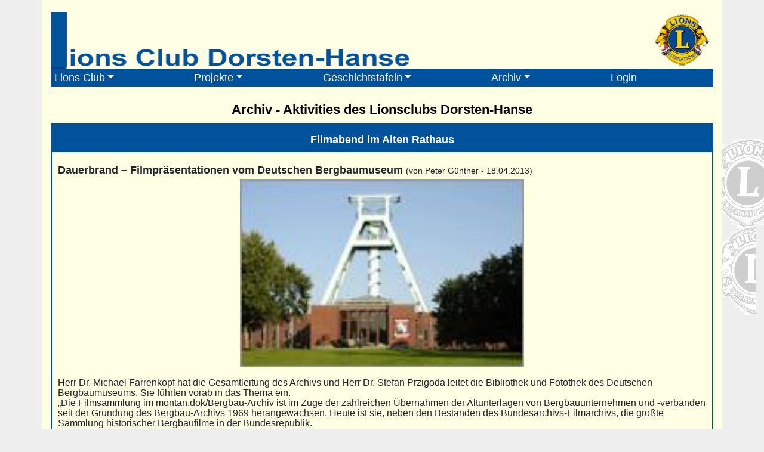

--- FILE ---
content_type: text/html; charset=UTF-8
request_url: https://lions-dorsten-hanse.de/archivakt.php?nid=279
body_size: 10424
content:
<!DOCTYPE html>

<html>

<html lang="de">
 
  <head>
    <!-- Required meta tags -->
     <!--<meta charset="iso-8859-15">-->
    <meta charset="iso-8891-1">
    <meta name="viewport" content="width=device-width, initial-scale=1, shrink-to-fit=no">

    <!-- Bootstrap CSS -->
    <link rel="stylesheet" href="style/bootstrap.min.css" integrity="sha384-ggOyR0iXCbMQv3Xipma34MD+dH/1fQ784/j6cY/iJTQUOhcWr7x9JvoRxT2MZw1T" crossorigin="anonymous">
    <link rel="stylesheet" href="style/timeline.css">
    <link rel="stylesheet" href="style/custom.css">

    <title>LC Dorsten Hanse</title>
  </head>
    <body>
  
  <div id="content">
  <div class="container main_content">
       <div class="row">
            <div class ="col-md-12 col-sm-12">
            <a href="index.php"><img class="mw-100 header-image" src="./style/img/headerback-var.png" ></a>
            </div>
        </div>
        <div class="row">
            <div class ="col-md-12">
        
   <nav class="navbar navbar-expand-sm  navbar-dark ">
         <!-- Brand -- bgdark>
         <a class="navbar-brand" href="#">o7planning</a>
 
         <!-- Toggler/collapsibe Button -->
         <button class="navbar-toggler navbar-toggler-right" type="button" data-toggle="collapse" data-target="#collapsibleNavbar">
            <span class="navbar-toggler-icon"></span>
         </button>
 
         <!-- Navbar Block -->
         <div class="collapse navbar-collapse" id="collapsibleNavbar">
           
            <ul class="navbar-nav nav-fill w-100 align-items-start">
                <!-- Dropdown -->
                  <li class="nav-item dropdown"  >
                      <a class="nav-link dropdown-toggle " data-hover="dropdown" href="#" id="navbardrop">
                      Lions Club</a>
                         <div class="dropdown-menu mainnavi">
                         <a class="dropdown-item" href="index.php">News/Berichte</a>
                         <a class="dropdown-item" href="termine.php">Termine</a>
                         <a class="dropdown-item" href="ziele.php">Ziele</a>
                         <a class="dropdown-item" href="lions.php">Lions</a>
                         <a class="dropdown-item" href="ameise.php">Ameise</a>
                         <a class="dropdown-item" href="trauer.php">Zum Gedenken</a>
                        </div>
                 </li>
                <!-- Dropdown -->
                  <li class="nav-item dropdown">
                      <a class="nav-link dropdown-toggle" href="#" id="navbardrop" data-toggle="dropdown"  >
                      Projekte</a>
                         <div class="dropdown-menu">
                         <a class="dropdown-item" href="tippspiel.php">Lions Tippspiel</a>
                         
                         <a class="dropdown-item" href="projekt-hospiz.php">Hospizdienst</a>
                         <a class="dropdown-item" href="projekt-franziskaner.php">Die Franziskaner</a>
                         
                             
                        </div>
                 </li>
                  <!-- Dropdown -->
                  <li class="nav-item dropdown">
                      <a class="nav-link dropdown-toggle" href="#" id="navbardrop" data-toggle="dropdown">
                      Geschichtstafeln</a>
                         <div class="dropdown-menu">
                         <a class="dropdown-item" href="projekt-geschichtsstationen.php">Liste der Stationen</a>     
                         <a class="dropdown-item" href="gs-karte-innenstadt.php">Hist. Rundgang Altstadt</a>
                         <a class="dropdown-item" href="gs-radkarten.php">alle Radtouren</a>
                         <a class="dropdown-item" href="gs-radkarten.php#nord1">Radtour Nord 1 (29 km)</a>
                         <a class="dropdown-item" href="gs-radkarten.php#nord2">Radtour Nord 2 (22 km)</a>
                         <a class="dropdown-item" href="gs-radkarten.php#sued1">Radtour S&uuml;d 1 (14 km)</a>
                         <a class="dropdown-item" href="gs-radkarten.php#sued2">Radtour Süd 2 (11 km)</a>
                        
                        </div>
                 </li>
                 <!-- Dropdown -->
                  <li class="nav-item dropdown">
                      <a class="nav-link dropdown-toggle" href="#" id="navbardrop" data-toggle="dropdown">
                      Archiv</a>
                         <div class="dropdown-menu">
                         <a class="dropdown-item" href="clubleben.php">Terminarchiv ab 2001</a>
                       
                         </div>
                         
                 </li>
                 <!-- Dropdown -->
                
                 
          
             <li class="nav-item">
                  <a class="nav-link" href="login.php">Login</a>
               </li>
                         
            </ul>
         </div>
      </nav>        
       
       </div>
       </div>
       </div>
       </div>   


<div id="content">
    <div class="container main_content">
       <div class="row">
           <div class="col-lg-12">
               <h1 class="mb-4">Archiv - Aktivities des  Lionsclubs Dorsten-Hanse </h1>
              
           </div>
     </div>
              
 


  
      

        <div class="infobox mb-2">
            <div class="row">
               <div class="col-lg-12">
            <div class="infobox-header text-center">
                  <h4>Filmabend im Alten Rathaus </h4>            </div></div></div>
            <div class="infobox-content">
            <div class="row">
               <div class="col-lg-12">
 <h4>Dauerbrand – Filmpräsentationen vom Deutschen Bergbaumuseum  <small>(von Peter Günther -  18.04.2013)</small><br></h4> </div>
             <div class="col-xl-3 col-lg-2 col-md-2 col-sm-1"> 
            </div>
              <div class="col-xl-6 col-lg-8 col-md-8 col-sm-10"> 
              <center><img width="90%" src="admin/news/427114027museum.jpg "></center>
              </div>
              <div class="col-xl-3 col-lg-2 col-md-2 col-sm-1"> 
            </div>
              <div class="col-lg-12">
              <p><br>Herr Dr. Michael Farrenkopf hat die Gesamtleitung des Archivs und Herr Dr. Stefan Przigoda leitet die Bibliothek und Fotothek des Deutschen Bergbaumuseums. Sie führten vorab in das Thema ein.<br />
„Die Filmsammlung im montan.dok/Bergbau-Archiv ist im Zuge der zahlreichen Übernahmen der Altunterlagen von Bergbauunternehmen und -verbänden seit der Gründung des Bergbau-Archivs 1969 herangewachsen. Heute ist sie, neben den Beständen des Bundesarchivs-Filmarchivs, die größte Sammlung historischer Bergbaufilme in der Bundesrepublik. <br />
Die Filmsammlung umfasst über 2800 Filmrollen und gut 500 Videokassetten mit insgesamt mehr als 1200 Titeln (Stand 2008). Die Filme sind in einer Datenbank erfasst und zu einem großen Teil gesichtet und verzeichnet. Überwiegend handelt es sich um Kopien unterschiedlichster Stufen, es finden sich aber auch Ausgangs- und Originalmaterialien. Bis auf wenige Ausnahmen liegen die Filme analog, in den Formaten 16 mm und 35 mm bzw. als VHS oder DVD vor. <br />
<br />
Zeitlich stammen die Filmdokumente hauptsächlich aus den 1950er bis 1980er Jahren. Inhaltlich decken sie ein weites Spektrum ab, wobei bergtechnische Filme - vornehmlich Lehrfilme - dominieren. Neben einzelnen Bergbauunternehmen und Zechen traten vor allem die Bergbauzulieferindustrie und die Bergbauverbände als Auftraggeber und Produzenten auf, allen voran der Steinkohlenbergbauverein in Essen und die Westfälische Berggewerkschaftskasse in Bochum. Eine weitere Gruppe bilden "Repräsentationsfilme", die eine einzelne Schachtanlage, ein Unternehmen oder eine ganze Industrieregion vorstellen und oft werbenden Charakter haben. Hervorzuheben sind ebenso eine größere Zahl von Werbefilmen und -spots aus den 1950er bis 1970er Jahren, die vornehmlich von der Deutsche Kohle Marketing GmbH bzw. deren Vorläuferorganisationen stammen, sowie ein umfassender Bestand an Arbeitsschutzfilmen der Bergbauberufsgenossenschaft.“ <br />
(Text und Foto: Bergbaumuseum Bochum)<br />
<br />
Dauerbrand:  Dieser Film stammt aus den Jahren 1953 bis 1956. Es ist ein Film über (damals) neuzeitliche Herde und Öfen. Dargestellt wird das richtige Heizen mit der „Ruhrkohle“. Vorteile, Konstruktionsmerkmale und Handhabung moderner Dauerbrandöfen werden demonstriert im Gegensatz zu den damals älteren Öfen. Im Mittelpunkt stand ein Ofenverkäufer, der die Szenen, die im Übrigen von auch bekannten Berufsdarstellern vorgeführt werden, kommentiert. Auftraggeber war die Gemeinschaftsorganisation Ruhrkohle GmbH, Essen, Produktion: EKA-Film München, Dauer des Filmes ca. 33 Minuten.<br />
<br />
Zeichentrickfilm „Max und Mine“:  Auch dieser Film stellte die Vorteile einer automatisch geregelten Kokszentralheizung heraus. Auftraggeber war die Ruhrkohle Beratung GmbH in Essen, Produktion: Trickfilm GmbH Hamburg, Hans Held. Der Film stammt aus dem Jahr 1957. Er dauerte ca. 12 Minuten. (Filmbeschreibung: LC-Protokoll vom 18.4.2013)       </p> <p>...</p>
  
  <div id="content">
    <div class="container main_content">
       <div class="row">
           <div class="col-lg-12 text-center">

<br><a href="#top">[Seitenanfang]</a> - <a href="legal.php">[Datenschutz]</a> - <a href="legal.php">[Impressum]</a> - <a href="index.php">[Startseite]</a> - <a href="archivakt.php">[zur&uuml;ck]</a>

<div class="col-12 text-center"><img class="footer-img" src="style/img/footerback.png"/></div>
  </div>
           </div>
        </div>
      </div>

 <!-- Optional JavaScript -->
    <!-- jQuery first, then Popper.js, then Bootstrap JS -->
    <script src="https://code.jquery.com/jquery-3.3.1.slim.min.js" integrity="sha384-q8i/X+965DzO0rT7abK41JStQIAqVgRVzpbzo5smXKp4YfRvH+8abtTE1Pi6jizo" crossorigin="anonymous"></script>
    <script src="https://cdnjs.cloudflare.com/ajax/libs/popper.js/1.14.7/umd/popper.min.js" integrity="sha384-UO2eT0CpHqdSJQ6hJty5KVphtPhzWj9WO1clHTMGa3JDZwrnQq4sF86dIHNDz0W1" crossorigin="anonymous"></script>
    <script src="js/bootstrap.min.js" integrity="sha384-JjSmVgyd0p3pXB1rRibZUAYoIIy6OrQ6VrjIEaFf/nJGzIxFDsf4x0xIM+B07jRM" crossorigin="anonymous"></script>		
		
	</body>
</html>


--- FILE ---
content_type: text/css
request_url: https://lions-dorsten-hanse.de/style/timeline.css
body_size: 2343
content:
* {
  box-sizing: border-box;
}


/* The actual timeline (the vertical ruler) */
.timeline {
  position: relative;
  margin: 0 auto;

}

/* The actual timeline (the vertical ruler) */
.timeline::after {
  content: '';
  position: absolute;
  width: 4px;
  background-color: #474e5d;
  top: 0;
  bottom: 0;
  left: 50%;
  margin-left: -3px;
}

/* Container around content */
.timeline_container {
  padding: 10px 40px;
  position: relative;
  background-color: inherit;
  width: 50%;
}

/* The circles on the timeline */
.timeline_container::after {
  content: '';
  position: absolute;
  width: 15px;
  height: 15px;
  right: -12px;
  background-color: #ffffe4;
  border: 4px solid #474e5d;
  top: 25px;
  border-radius: 50%;
  z-index: 1;
}

/* Place the container to the left */
.timeline_left {
  left: 0;
}

/* Place the container to the right */
.timeline_right {
  left: 50%;
}

/* Add arrows to the left container (pointing right) */
.timeline_left::before {
  content: " ";
  height: 0;
  position: absolute;
  top: 22px;
  width: 0;
  z-index: 1;
  right: 30px;
  border: medium solid #e9ecef;
  border-width: 10px 0 10px 10px;
  border-color: transparent transparent transparent #e9ecef;
}

/* Add arrows to the right container (pointing left) */
.timeline_right::before {
  content: " ";
  height: 0;
  position: absolute;
  top: 22px;
  width: 0;
  z-index: 1;
  left: 30px;
  border: medium solid #e9ecef;
  border-width: 10px 10px 10px 0;
  border-color: transparent #e9ecef transparent transparent;
}

/* Fix the circle for containers on the right side */
.timeline_right::after {
  left: -12px;
}

/* The actual content */
.timeline_content {
  padding: 20px 30px;
  background-color: #e9ecef;
  position: relative;
  border-radius: 6px;
}

/* Media queries - Responsive timeline on screens less than 600px wide */
/*@media screen and (max-width: 992px) {
/* Place the timelime to the left */
  .timeline::after {
    left: 25px;
  }

/* Full-width containers */
  .timeline_container {
    width: 100%;
    padding-left: 50px;
    padding-right: 0px;
  }

/* Make sure that all arrows are pointing leftwards */
  .timeline_container::before {
    left: 40px;
    border: medium solid white;
    border-width: 10px 10px 10px 0;
    border-color: transparent #e9ecef transparent transparent;
  }

/* Make sure all circles are at the same spot */
  .timeline_left::after, .timeline_right::after {
    left: 17px;
  }

/* Make all right containers behave like the left ones */
  .timeline_right {
    left: 0%;
  }
/*}*/

--- FILE ---
content_type: text/css
request_url: https://lions-dorsten-hanse.de/style/custom.css
body_size: 5369
content:
body {
	background-color:#eeeeee;
    background-image:url('img/contentback.gif');
	margin-left: 8px;
    margin-right: 8px;
    line-height:1.1;

}
/*Dies definiert den Content der Homepage im Frame*/
#content{
	background-image:url('img/contentback.gif');
	margin-left: 5px;
  margin-right: 5px;
	
}
#p{
  
    margin-bottom: 10px;
	margin-top:5px;
}

#content h1{
	color:#000000;
	text-align:center;
    margin-top:5px;
    
	margin-bottom: 10px !important;
	font-size:1.4rem;
    font-weight:bold;
}	

#content h2{
	margin-bottom: 10px !important;
	margin-top:5px;
    
	color:#00529c;
	font-size:1.2rem;
}	

#content h3{
	color:#00529c;
	text-align:center;
	font-size:1.1rem;
}	
#content h4{
    margin-top:10px;
  
	margin-bottom: 5px;
	font-size:1.1rem;
  font-weight:bold;
}
a {
 color:#000;
 text-decoration:underline;
 background-color:transparent;
}
a:hover {
 color:#00529c;
 text-decoration:underline
}

/*Dies definiert den Content der Homepage im Frame -Ende -*/

.main_content {
	background-color:#ffffe4;
	padding-top:20px;
}

.maps {
	width:100%;
	margin-bottom:10px;
}

.jumbotron {
	background-color:#00529c;
	color:#FFF;
}

.bc-white {
	border-color:#FFF;
}

.footer-img {
	width:100%;
}
.gs-style {
 padding-top:0.6rem;
 padding-left:0.3rem;
 padding-right:0.3rem;
 padding-bottom:0.0rem;
    }
.gs-style-zeit {
 padding-top:0.4rem;
 padding-left:0.1rem;
 padding-right:0.1rem;
 padding-bottom:0.0rem;
    }   

.infobox {
	border: 2px solid #00529c;
}

.infobox-header {
	padding:5px;
	background-color:#00529c;
	color:#FFF;
}

.infobox-content {
	padding:10px;
}
.gliste {
	text-align:center;
    margin-top:5px;
    margin-left: 5px;
	margin-bottom: 5px !important;
	font-size:0.8rem;
    } 
@media (min-width:1200px) {
.col-xl-2-s5 {
  -ms-flex:0 0 20%;
  flex:0 0 20%;
  max-width:20%;
  }  
    }
.timeline-img {
	width:200px;
	float:left;
	padding:0 10px 10px 0;
}

.story-image {
	width:25%;
	padding:0 0 10px 10px;
}

.story-image-left {
	width: 240px;
    max-height: 200px;
	padding:10px 10px 0 0 ;
}

.stationen-link {
	display: inline-block;
	width:80%;
	background-color: #00529c;
	color:#FFF;
	padding:10px 10px 10px 10px;
	margin-bottom:10px;
}

.stationen-link:hover {
	border:2px solid #00529c;
	background-color:transparent;
	color:#212529;
	text-decoration:none;
	padding:8px 10px 8px 10px;

}

.header-image {
	float:left;
}

.gallery-right {
float: right;
}

.header-image-logo {
	
	float:right;
    width: inherit;
	padding:0 0 0px 0px;
}
.mainnavi {
	padding:0px;
	background-color:#FFF;
}
.navbar {
	padding:0px;
    margin-bottom:0;
	background-color:#00529c;
	color:#FFF;
}

.navbar-nav li:hover .dropdown-menu 
{
  display: block;
  padding:0px 0px 0px 0px;
    font-size:1.0rem;
    background-color:#00529c;
    color:#ffffe4;
}
.nav-link {
	padding:0 0 0px 0px;
	font-size:1.1rem;
    color:#ffffff;
}

.navbar-dark .navbar-nav .nav-link {
 color:#ffffff;
 border: 2px solid #00529c;
 text-align:left;
 text-decoration:none;
 padding:.25rem .25rem;
}
.navbar-dark .navbar-nav .nav-link:focus,
.navbar-dark .navbar-nav .nav-link:hover {
 background-color:#ffffe4;
 border: 2px solid #00529c;
 padding:.25rem .25rem;
 color:#00529c;
}
nav-fill .nav-item {
 -ms-flex:1 1 auto;
 flex:1 1 auto;
 text-align:left;
}
.dropdown-menu {
	padding:0 0 0px 0px;
    margin-top:0;
	font-size:1.0rem;
    color:#ffffe4;
}

.dropdown-icon {
	padding:0 0 0px 0px;
	font-size:10pt;
    color:#ffffe4;
}
.dropdown-item {
 display:block;
 width:100%;
 padding:.25rem .25rem;
 clear:both;
 font-weight:400;
 color:#fff;
 text-align:inherit;
 text-decoration:none;
 white-space:nowrap;
 border: 2px solid #00529c;
 background-color:#00529c;
}
.dropdown-item:focus,
.dropdown-item:hover {
 color:#16181b;
 text-decoration:none;
 background-color:#ffffe4;
 padding:.25rem .25rem;
 border: 2px solid #00529c;
}
@media screen and (max-width: 575.98px) {
.timeline-img {
	width:100%;
	padding:0 0 10px 0;
}
.gs-style {
 padding-top:0.6rem;
 padding-left:0.1rem;
 padding-right:0.1rem;
 padding-bottom:0.0rem;
    }  
    
.gs-style-zeit {
 padding-top:0.4rem;
 padding-left:0.1rem;
 padding-right:0.1rem;
 padding-bottom:0.0rem;
    }   
.navbar-dark .navbar-nav .nav-link {
 color:#000000;
 text-align:left;
 text-decoration:none;
 padding:.25rem .25rem;
 border: 0px;
}
.navbar-dark .navbar-nav .nav-link:focus,
.navbar-dark .navbar-nav .nav-link:hover {
 padding:.25rem .25rem;
 color:#00529c;
 border: 0px;
}
    .navbar {
	padding:0px;
    margin-bottom:0;
    border-top:10px solid #00529c;
	background-color:#ffffe4;
	color:#00529c;
   
}
.story-image {
	width:100%;
	padding:0 0 10px 0;
}
.dropdown-item {
 display:block;
 width:100%;
 padding:.25rem .25rem;
 clear:both;
 font-weight:400;
 text-decoration:none;
 color:#000;
 text-align:inherit;
 white-space:nowrap;
 border: 0px;
 background-color:#ffffe4;
}
.dropdown-item:focus,
.dropdown-item:hover {
 color:#00529c;
 text-decoration:none;
 background-color:#ffffe4;
 padding:.25rem .25rem;
 border: 0px;
}    
.navbar-dark .navbar-toggler-icon {
 background-image:url("data:image/svg+xml,%3csvg viewBox='0 0 30 30' xmlns='http://www.w3.org/2000/svg'%3e%3cpath stroke='rgba(0, 0, 0, 0.5)' stroke-width='2' stroke-linecap='round' stroke-miterlimit='10' d='M4 7h22M4 15h22M4 23h22'/%3e%3c/svg%3e");
}
.gliste {
	text-align:center;
    margin-top:5px;
    margin-left: 5px;
	margin-bottom: 5px !important;
	font-size:0.7rem;
}
 .col-1 {
 position:relative;
 width:100%;
 padding-right:0px;
 padding-left:0px
}
}
}
	